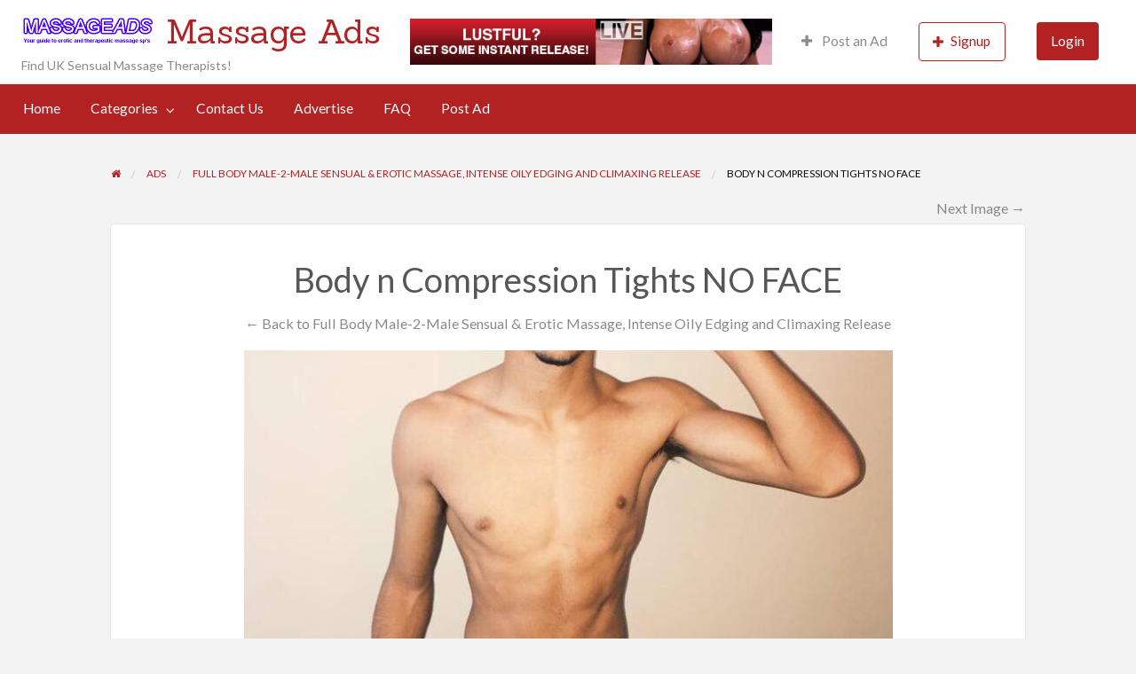

--- FILE ---
content_type: text/html; charset=UTF-8
request_url: http://massageads.co.uk/massage-therapist/full-body-male-2-male-sensual-erotic-massage-intense-oily-edging-and-climaxing-release/body-n-compression-tights-no-face-22/
body_size: 13678
content:
<!DOCTYPE html>
<html dir="ltr" lang="en-US" prefix="og: https://ogp.me/ns#" class="no-js">
	<head>
		<meta charset="UTF-8">
		<meta name="viewport" content="width=device-width, initial-scale=1">

		<link rel="profile" href="http://gmpg.org/xfn/11">
		<title>Body n Compression Tights NO FACE | Massage Ads</title>

		
		<!-- All in One SEO 4.9.1.1 - aioseo.com -->
	<meta name="robots" content="max-image-preview:large" />
	<meta name="author" content="HotMixedRaceMasseur"/>
	<link rel="canonical" href="http://massageads.co.uk/massage-therapist/full-body-male-2-male-sensual-erotic-massage-intense-oily-edging-and-climaxing-release/body-n-compression-tights-no-face-22/" />
	<meta name="generator" content="All in One SEO (AIOSEO) 4.9.1.1" />
		<meta property="og:locale" content="en_US" />
		<meta property="og:site_name" content="Massage Ads | Find UK Sensual Massage Therapists!" />
		<meta property="og:type" content="article" />
		<meta property="og:title" content="Body n Compression Tights NO FACE | Massage Ads" />
		<meta property="og:url" content="http://massageads.co.uk/massage-therapist/full-body-male-2-male-sensual-erotic-massage-intense-oily-edging-and-climaxing-release/body-n-compression-tights-no-face-22/" />
		<meta property="og:image" content="http://massageads.co.uk/wp-content/uploads/massage-ads-header-flat-2.png" />
		<meta property="article:published_time" content="2023-07-23T11:59:35+00:00" />
		<meta property="article:modified_time" content="2025-02-04T12:54:31+00:00" />
		<meta name="twitter:card" content="summary" />
		<meta name="twitter:title" content="Body n Compression Tights NO FACE | Massage Ads" />
		<meta name="twitter:image" content="http://massageads.co.uk/wp-content/uploads/massage-ads-header-flat-2.png" />
		<script type="application/ld+json" class="aioseo-schema">
			{"@context":"https:\/\/schema.org","@graph":[{"@type":"BreadcrumbList","@id":"http:\/\/massageads.co.uk\/massage-therapist\/full-body-male-2-male-sensual-erotic-massage-intense-oily-edging-and-climaxing-release\/body-n-compression-tights-no-face-22\/#breadcrumblist","itemListElement":[{"@type":"ListItem","@id":"http:\/\/massageads.co.uk#listItem","position":1,"name":"Home","item":"http:\/\/massageads.co.uk","nextItem":{"@type":"ListItem","@id":"http:\/\/massageads.co.uk\/massage-therapist\/full-body-male-2-male-sensual-erotic-massage-intense-oily-edging-and-climaxing-release\/body-n-compression-tights-no-face-22\/#listItem","name":"Body n Compression Tights NO FACE"}},{"@type":"ListItem","@id":"http:\/\/massageads.co.uk\/massage-therapist\/full-body-male-2-male-sensual-erotic-massage-intense-oily-edging-and-climaxing-release\/body-n-compression-tights-no-face-22\/#listItem","position":2,"name":"Body n Compression Tights NO FACE","previousItem":{"@type":"ListItem","@id":"http:\/\/massageads.co.uk#listItem","name":"Home"}}]},{"@type":"ItemPage","@id":"http:\/\/massageads.co.uk\/massage-therapist\/full-body-male-2-male-sensual-erotic-massage-intense-oily-edging-and-climaxing-release\/body-n-compression-tights-no-face-22\/#itempage","url":"http:\/\/massageads.co.uk\/massage-therapist\/full-body-male-2-male-sensual-erotic-massage-intense-oily-edging-and-climaxing-release\/body-n-compression-tights-no-face-22\/","name":"Body n Compression Tights NO FACE | Massage Ads","inLanguage":"en-US","isPartOf":{"@id":"http:\/\/massageads.co.uk\/#website"},"breadcrumb":{"@id":"http:\/\/massageads.co.uk\/massage-therapist\/full-body-male-2-male-sensual-erotic-massage-intense-oily-edging-and-climaxing-release\/body-n-compression-tights-no-face-22\/#breadcrumblist"},"author":{"@id":"http:\/\/massageads.co.uk\/author\/hotmixedracemasseur\/#author"},"creator":{"@id":"http:\/\/massageads.co.uk\/author\/hotmixedracemasseur\/#author"},"datePublished":"2023-07-23T11:59:35+00:00","dateModified":"2025-02-04T12:54:31+00:00"},{"@type":"Organization","@id":"http:\/\/massageads.co.uk\/#organization","name":"Massage Ads","description":"Find UK Sensual Massage Therapists!","url":"http:\/\/massageads.co.uk\/","logo":{"@type":"ImageObject","url":"http:\/\/massageads.co.uk\/wp-content\/uploads\/massage-ads-header-flat-2.png","@id":"http:\/\/massageads.co.uk\/massage-therapist\/full-body-male-2-male-sensual-erotic-massage-intense-oily-edging-and-climaxing-release\/body-n-compression-tights-no-face-22\/#organizationLogo","width":300,"height":100},"image":{"@id":"http:\/\/massageads.co.uk\/massage-therapist\/full-body-male-2-male-sensual-erotic-massage-intense-oily-edging-and-climaxing-release\/body-n-compression-tights-no-face-22\/#organizationLogo"}},{"@type":"Person","@id":"http:\/\/massageads.co.uk\/author\/hotmixedracemasseur\/#author","url":"http:\/\/massageads.co.uk\/author\/hotmixedracemasseur\/","name":"HotMixedRaceMasseur","image":{"@type":"ImageObject","@id":"http:\/\/massageads.co.uk\/massage-therapist\/full-body-male-2-male-sensual-erotic-massage-intense-oily-edging-and-climaxing-release\/body-n-compression-tights-no-face-22\/#authorImage","url":"https:\/\/secure.gravatar.com\/avatar\/7a23f39eb40c0d71d22f1555f8b089280ce3685f4f4e0e4e904c0dd67ca5f22e?s=96&d=mm&r=g","width":96,"height":96,"caption":"HotMixedRaceMasseur"}},{"@type":"WebSite","@id":"http:\/\/massageads.co.uk\/#website","url":"http:\/\/massageads.co.uk\/","name":"Massage Ads","description":"Find UK Sensual Massage Therapists!","inLanguage":"en-US","publisher":{"@id":"http:\/\/massageads.co.uk\/#organization"}}]}
		</script>
		<!-- All in One SEO -->

<link rel='dns-prefetch' href='//maps.googleapis.com' />
<link rel='dns-prefetch' href='//fonts.googleapis.com' />
<link rel="alternate" type="application/rss+xml" title="Massage Ads &raquo; Feed" href="http://massageads.co.uk/feed/" />
<link rel="alternate" type="application/rss+xml" title="Massage Ads &raquo; Comments Feed" href="http://massageads.co.uk/comments/feed/" />
<link rel="alternate" title="oEmbed (JSON)" type="application/json+oembed" href="http://massageads.co.uk/wp-json/oembed/1.0/embed?url=http%3A%2F%2Fmassageads.co.uk%2Fmassage-therapist%2Ffull-body-male-2-male-sensual-erotic-massage-intense-oily-edging-and-climaxing-release%2Fbody-n-compression-tights-no-face-22%2F" />
<link rel="alternate" title="oEmbed (XML)" type="text/xml+oembed" href="http://massageads.co.uk/wp-json/oembed/1.0/embed?url=http%3A%2F%2Fmassageads.co.uk%2Fmassage-therapist%2Ffull-body-male-2-male-sensual-erotic-massage-intense-oily-edging-and-climaxing-release%2Fbody-n-compression-tights-no-face-22%2F&#038;format=xml" />
		<link rel="preload" href="http://massageads.co.uk/wp-content/themes/classipress/theme-framework/lib/font-awesome/fonts/fontawesome-webfont.woff2?v=4.7.0" as="font" type="font/woff2" crossorigin="anonymous">
		<style id='wp-img-auto-sizes-contain-inline-css' type='text/css'>
img:is([sizes=auto i],[sizes^="auto," i]){contain-intrinsic-size:3000px 1500px}
/*# sourceURL=wp-img-auto-sizes-contain-inline-css */
</style>
<style id='wp-emoji-styles-inline-css' type='text/css'>

	img.wp-smiley, img.emoji {
		display: inline !important;
		border: none !important;
		box-shadow: none !important;
		height: 1em !important;
		width: 1em !important;
		margin: 0 0.07em !important;
		vertical-align: -0.1em !important;
		background: none !important;
		padding: 0 !important;
	}
/*# sourceURL=wp-emoji-styles-inline-css */
</style>
<style id='wp-block-library-inline-css' type='text/css'>
:root{--wp-block-synced-color:#7a00df;--wp-block-synced-color--rgb:122,0,223;--wp-bound-block-color:var(--wp-block-synced-color);--wp-editor-canvas-background:#ddd;--wp-admin-theme-color:#007cba;--wp-admin-theme-color--rgb:0,124,186;--wp-admin-theme-color-darker-10:#006ba1;--wp-admin-theme-color-darker-10--rgb:0,107,160.5;--wp-admin-theme-color-darker-20:#005a87;--wp-admin-theme-color-darker-20--rgb:0,90,135;--wp-admin-border-width-focus:2px}@media (min-resolution:192dpi){:root{--wp-admin-border-width-focus:1.5px}}.wp-element-button{cursor:pointer}:root .has-very-light-gray-background-color{background-color:#eee}:root .has-very-dark-gray-background-color{background-color:#313131}:root .has-very-light-gray-color{color:#eee}:root .has-very-dark-gray-color{color:#313131}:root .has-vivid-green-cyan-to-vivid-cyan-blue-gradient-background{background:linear-gradient(135deg,#00d084,#0693e3)}:root .has-purple-crush-gradient-background{background:linear-gradient(135deg,#34e2e4,#4721fb 50%,#ab1dfe)}:root .has-hazy-dawn-gradient-background{background:linear-gradient(135deg,#faaca8,#dad0ec)}:root .has-subdued-olive-gradient-background{background:linear-gradient(135deg,#fafae1,#67a671)}:root .has-atomic-cream-gradient-background{background:linear-gradient(135deg,#fdd79a,#004a59)}:root .has-nightshade-gradient-background{background:linear-gradient(135deg,#330968,#31cdcf)}:root .has-midnight-gradient-background{background:linear-gradient(135deg,#020381,#2874fc)}:root{--wp--preset--font-size--normal:16px;--wp--preset--font-size--huge:42px}.has-regular-font-size{font-size:1em}.has-larger-font-size{font-size:2.625em}.has-normal-font-size{font-size:var(--wp--preset--font-size--normal)}.has-huge-font-size{font-size:var(--wp--preset--font-size--huge)}.has-text-align-center{text-align:center}.has-text-align-left{text-align:left}.has-text-align-right{text-align:right}.has-fit-text{white-space:nowrap!important}#end-resizable-editor-section{display:none}.aligncenter{clear:both}.items-justified-left{justify-content:flex-start}.items-justified-center{justify-content:center}.items-justified-right{justify-content:flex-end}.items-justified-space-between{justify-content:space-between}.screen-reader-text{border:0;clip-path:inset(50%);height:1px;margin:-1px;overflow:hidden;padding:0;position:absolute;width:1px;word-wrap:normal!important}.screen-reader-text:focus{background-color:#ddd;clip-path:none;color:#444;display:block;font-size:1em;height:auto;left:5px;line-height:normal;padding:15px 23px 14px;text-decoration:none;top:5px;width:auto;z-index:100000}html :where(.has-border-color){border-style:solid}html :where([style*=border-top-color]){border-top-style:solid}html :where([style*=border-right-color]){border-right-style:solid}html :where([style*=border-bottom-color]){border-bottom-style:solid}html :where([style*=border-left-color]){border-left-style:solid}html :where([style*=border-width]){border-style:solid}html :where([style*=border-top-width]){border-top-style:solid}html :where([style*=border-right-width]){border-right-style:solid}html :where([style*=border-bottom-width]){border-bottom-style:solid}html :where([style*=border-left-width]){border-left-style:solid}html :where(img[class*=wp-image-]){height:auto;max-width:100%}:where(figure){margin:0 0 1em}html :where(.is-position-sticky){--wp-admin--admin-bar--position-offset:var(--wp-admin--admin-bar--height,0px)}@media screen and (max-width:600px){html :where(.is-position-sticky){--wp-admin--admin-bar--position-offset:0px}}

/*# sourceURL=wp-block-library-inline-css */
</style><style id='global-styles-inline-css' type='text/css'>
:root{--wp--preset--aspect-ratio--square: 1;--wp--preset--aspect-ratio--4-3: 4/3;--wp--preset--aspect-ratio--3-4: 3/4;--wp--preset--aspect-ratio--3-2: 3/2;--wp--preset--aspect-ratio--2-3: 2/3;--wp--preset--aspect-ratio--16-9: 16/9;--wp--preset--aspect-ratio--9-16: 9/16;--wp--preset--color--black: #000000;--wp--preset--color--cyan-bluish-gray: #abb8c3;--wp--preset--color--white: #ffffff;--wp--preset--color--pale-pink: #f78da7;--wp--preset--color--vivid-red: #cf2e2e;--wp--preset--color--luminous-vivid-orange: #ff6900;--wp--preset--color--luminous-vivid-amber: #fcb900;--wp--preset--color--light-green-cyan: #7bdcb5;--wp--preset--color--vivid-green-cyan: #00d084;--wp--preset--color--pale-cyan-blue: #8ed1fc;--wp--preset--color--vivid-cyan-blue: #0693e3;--wp--preset--color--vivid-purple: #9b51e0;--wp--preset--gradient--vivid-cyan-blue-to-vivid-purple: linear-gradient(135deg,rgb(6,147,227) 0%,rgb(155,81,224) 100%);--wp--preset--gradient--light-green-cyan-to-vivid-green-cyan: linear-gradient(135deg,rgb(122,220,180) 0%,rgb(0,208,130) 100%);--wp--preset--gradient--luminous-vivid-amber-to-luminous-vivid-orange: linear-gradient(135deg,rgb(252,185,0) 0%,rgb(255,105,0) 100%);--wp--preset--gradient--luminous-vivid-orange-to-vivid-red: linear-gradient(135deg,rgb(255,105,0) 0%,rgb(207,46,46) 100%);--wp--preset--gradient--very-light-gray-to-cyan-bluish-gray: linear-gradient(135deg,rgb(238,238,238) 0%,rgb(169,184,195) 100%);--wp--preset--gradient--cool-to-warm-spectrum: linear-gradient(135deg,rgb(74,234,220) 0%,rgb(151,120,209) 20%,rgb(207,42,186) 40%,rgb(238,44,130) 60%,rgb(251,105,98) 80%,rgb(254,248,76) 100%);--wp--preset--gradient--blush-light-purple: linear-gradient(135deg,rgb(255,206,236) 0%,rgb(152,150,240) 100%);--wp--preset--gradient--blush-bordeaux: linear-gradient(135deg,rgb(254,205,165) 0%,rgb(254,45,45) 50%,rgb(107,0,62) 100%);--wp--preset--gradient--luminous-dusk: linear-gradient(135deg,rgb(255,203,112) 0%,rgb(199,81,192) 50%,rgb(65,88,208) 100%);--wp--preset--gradient--pale-ocean: linear-gradient(135deg,rgb(255,245,203) 0%,rgb(182,227,212) 50%,rgb(51,167,181) 100%);--wp--preset--gradient--electric-grass: linear-gradient(135deg,rgb(202,248,128) 0%,rgb(113,206,126) 100%);--wp--preset--gradient--midnight: linear-gradient(135deg,rgb(2,3,129) 0%,rgb(40,116,252) 100%);--wp--preset--font-size--small: 13px;--wp--preset--font-size--medium: 20px;--wp--preset--font-size--large: 36px;--wp--preset--font-size--x-large: 42px;--wp--preset--spacing--20: 0.44rem;--wp--preset--spacing--30: 0.67rem;--wp--preset--spacing--40: 1rem;--wp--preset--spacing--50: 1.5rem;--wp--preset--spacing--60: 2.25rem;--wp--preset--spacing--70: 3.38rem;--wp--preset--spacing--80: 5.06rem;--wp--preset--shadow--natural: 6px 6px 9px rgba(0, 0, 0, 0.2);--wp--preset--shadow--deep: 12px 12px 50px rgba(0, 0, 0, 0.4);--wp--preset--shadow--sharp: 6px 6px 0px rgba(0, 0, 0, 0.2);--wp--preset--shadow--outlined: 6px 6px 0px -3px rgb(255, 255, 255), 6px 6px rgb(0, 0, 0);--wp--preset--shadow--crisp: 6px 6px 0px rgb(0, 0, 0);}:where(.is-layout-flex){gap: 0.5em;}:where(.is-layout-grid){gap: 0.5em;}body .is-layout-flex{display: flex;}.is-layout-flex{flex-wrap: wrap;align-items: center;}.is-layout-flex > :is(*, div){margin: 0;}body .is-layout-grid{display: grid;}.is-layout-grid > :is(*, div){margin: 0;}:where(.wp-block-columns.is-layout-flex){gap: 2em;}:where(.wp-block-columns.is-layout-grid){gap: 2em;}:where(.wp-block-post-template.is-layout-flex){gap: 1.25em;}:where(.wp-block-post-template.is-layout-grid){gap: 1.25em;}.has-black-color{color: var(--wp--preset--color--black) !important;}.has-cyan-bluish-gray-color{color: var(--wp--preset--color--cyan-bluish-gray) !important;}.has-white-color{color: var(--wp--preset--color--white) !important;}.has-pale-pink-color{color: var(--wp--preset--color--pale-pink) !important;}.has-vivid-red-color{color: var(--wp--preset--color--vivid-red) !important;}.has-luminous-vivid-orange-color{color: var(--wp--preset--color--luminous-vivid-orange) !important;}.has-luminous-vivid-amber-color{color: var(--wp--preset--color--luminous-vivid-amber) !important;}.has-light-green-cyan-color{color: var(--wp--preset--color--light-green-cyan) !important;}.has-vivid-green-cyan-color{color: var(--wp--preset--color--vivid-green-cyan) !important;}.has-pale-cyan-blue-color{color: var(--wp--preset--color--pale-cyan-blue) !important;}.has-vivid-cyan-blue-color{color: var(--wp--preset--color--vivid-cyan-blue) !important;}.has-vivid-purple-color{color: var(--wp--preset--color--vivid-purple) !important;}.has-black-background-color{background-color: var(--wp--preset--color--black) !important;}.has-cyan-bluish-gray-background-color{background-color: var(--wp--preset--color--cyan-bluish-gray) !important;}.has-white-background-color{background-color: var(--wp--preset--color--white) !important;}.has-pale-pink-background-color{background-color: var(--wp--preset--color--pale-pink) !important;}.has-vivid-red-background-color{background-color: var(--wp--preset--color--vivid-red) !important;}.has-luminous-vivid-orange-background-color{background-color: var(--wp--preset--color--luminous-vivid-orange) !important;}.has-luminous-vivid-amber-background-color{background-color: var(--wp--preset--color--luminous-vivid-amber) !important;}.has-light-green-cyan-background-color{background-color: var(--wp--preset--color--light-green-cyan) !important;}.has-vivid-green-cyan-background-color{background-color: var(--wp--preset--color--vivid-green-cyan) !important;}.has-pale-cyan-blue-background-color{background-color: var(--wp--preset--color--pale-cyan-blue) !important;}.has-vivid-cyan-blue-background-color{background-color: var(--wp--preset--color--vivid-cyan-blue) !important;}.has-vivid-purple-background-color{background-color: var(--wp--preset--color--vivid-purple) !important;}.has-black-border-color{border-color: var(--wp--preset--color--black) !important;}.has-cyan-bluish-gray-border-color{border-color: var(--wp--preset--color--cyan-bluish-gray) !important;}.has-white-border-color{border-color: var(--wp--preset--color--white) !important;}.has-pale-pink-border-color{border-color: var(--wp--preset--color--pale-pink) !important;}.has-vivid-red-border-color{border-color: var(--wp--preset--color--vivid-red) !important;}.has-luminous-vivid-orange-border-color{border-color: var(--wp--preset--color--luminous-vivid-orange) !important;}.has-luminous-vivid-amber-border-color{border-color: var(--wp--preset--color--luminous-vivid-amber) !important;}.has-light-green-cyan-border-color{border-color: var(--wp--preset--color--light-green-cyan) !important;}.has-vivid-green-cyan-border-color{border-color: var(--wp--preset--color--vivid-green-cyan) !important;}.has-pale-cyan-blue-border-color{border-color: var(--wp--preset--color--pale-cyan-blue) !important;}.has-vivid-cyan-blue-border-color{border-color: var(--wp--preset--color--vivid-cyan-blue) !important;}.has-vivid-purple-border-color{border-color: var(--wp--preset--color--vivid-purple) !important;}.has-vivid-cyan-blue-to-vivid-purple-gradient-background{background: var(--wp--preset--gradient--vivid-cyan-blue-to-vivid-purple) !important;}.has-light-green-cyan-to-vivid-green-cyan-gradient-background{background: var(--wp--preset--gradient--light-green-cyan-to-vivid-green-cyan) !important;}.has-luminous-vivid-amber-to-luminous-vivid-orange-gradient-background{background: var(--wp--preset--gradient--luminous-vivid-amber-to-luminous-vivid-orange) !important;}.has-luminous-vivid-orange-to-vivid-red-gradient-background{background: var(--wp--preset--gradient--luminous-vivid-orange-to-vivid-red) !important;}.has-very-light-gray-to-cyan-bluish-gray-gradient-background{background: var(--wp--preset--gradient--very-light-gray-to-cyan-bluish-gray) !important;}.has-cool-to-warm-spectrum-gradient-background{background: var(--wp--preset--gradient--cool-to-warm-spectrum) !important;}.has-blush-light-purple-gradient-background{background: var(--wp--preset--gradient--blush-light-purple) !important;}.has-blush-bordeaux-gradient-background{background: var(--wp--preset--gradient--blush-bordeaux) !important;}.has-luminous-dusk-gradient-background{background: var(--wp--preset--gradient--luminous-dusk) !important;}.has-pale-ocean-gradient-background{background: var(--wp--preset--gradient--pale-ocean) !important;}.has-electric-grass-gradient-background{background: var(--wp--preset--gradient--electric-grass) !important;}.has-midnight-gradient-background{background: var(--wp--preset--gradient--midnight) !important;}.has-small-font-size{font-size: var(--wp--preset--font-size--small) !important;}.has-medium-font-size{font-size: var(--wp--preset--font-size--medium) !important;}.has-large-font-size{font-size: var(--wp--preset--font-size--large) !important;}.has-x-large-font-size{font-size: var(--wp--preset--font-size--x-large) !important;}
/*# sourceURL=global-styles-inline-css */
</style>

<style id='classic-theme-styles-inline-css' type='text/css'>
/*! This file is auto-generated */
.wp-block-button__link{color:#fff;background-color:#32373c;border-radius:9999px;box-shadow:none;text-decoration:none;padding:calc(.667em + 2px) calc(1.333em + 2px);font-size:1.125em}.wp-block-file__button{background:#32373c;color:#fff;text-decoration:none}
/*# sourceURL=/wp-includes/css/classic-themes.min.css */
</style>
<link rel='stylesheet' id='contact-form-7-css' href='http://massageads.co.uk/wp-content/plugins/contact-form-7/includes/css/styles.css?ver=6.1.4' type='text/css' media='all' />
<link rel='stylesheet' id='wp-polls-css' href='http://massageads.co.uk/wp-content/plugins/wp-polls/polls-css.css?ver=2.77.3' type='text/css' media='all' />
<style id='wp-polls-inline-css' type='text/css'>
.wp-polls .pollbar {
	margin: 1px;
	font-size: 6px;
	line-height: 8px;
	height: 8px;
	background-image: url('http://massageads.co.uk/wp-content/plugins/wp-polls/images/default/pollbg.gif');
	border: 1px solid #c8c8c8;
}

/*# sourceURL=wp-polls-inline-css */
</style>
<link rel='stylesheet' id='foundation-css' href='http://massageads.co.uk/wp-content/themes/classipress/assets/css/foundation.min.css?ver=6.2.4' type='text/css' media='all' />
<link rel='stylesheet' id='slick-css' href='http://massageads.co.uk/wp-content/themes/classipress/assets/js/lib/slick/slick.min.css?ver=1.6.0' type='text/css' media='all' />
<link rel='stylesheet' id='slick-theme-css' href='http://massageads.co.uk/wp-content/themes/classipress/assets/js/lib/slick/slick-theme.min.css?ver=1.6.0' type='text/css' media='all' />
<link rel='stylesheet' id='font-awesome-css' href='http://massageads.co.uk/wp-content/themes/classipress/theme-framework/lib/font-awesome/css/font-awesome.min.css?ver=4.7.0' type='text/css' media='all' />
<link rel='stylesheet' id='google-fonts-css' href='//fonts.googleapis.com/css?family=Roboto%3A400%2C500%7CSanchez%7CLato%3A400%2C900&#038;ver=6.9' type='text/css' media='all' />
<link rel='stylesheet' id='at-main-css' href='http://massageads.co.uk/wp-content/themes/classipress/assets/css/style.min.css?ver=4.2.6' type='text/css' media='all' />
<style id='at-main-inline-css' type='text/css'>

		/* ClassiPress Primary Header Text Color */
		#top-bar-primary {
			color: #8A8A8A;
		}
	

		/* ClassiPress Footer Background Color */
		#footer {
			background-color: #e5e5e5;
		}
	
/*# sourceURL=at-main-inline-css */
</style>
<script type="text/javascript" id="jquery-core-js-extra">
/* <![CDATA[ */
var AppThemes = {"ajaxurl":"/wp-admin/admin-ajax.php","current_url":"http://massageads.co.uk/massage-therapist/full-body-male-2-male-sensual-erotic-massage-intense-oily-edging-and-climaxing-release/body-n-compression-tights-no-face-22/"};
//# sourceURL=jquery-core-js-extra
/* ]]> */
</script>
<script type="text/javascript" src="http://massageads.co.uk/wp-includes/js/jquery/jquery.min.js?ver=3.7.1" id="jquery-core-js"></script>
<script type="text/javascript" src="http://massageads.co.uk/wp-includes/js/jquery/jquery-migrate.min.js?ver=3.4.1" id="jquery-migrate-js"></script>
<script type="text/javascript" id="jquery-js-after">
/* <![CDATA[ */
var AppThemes = {"ajaxurl":"\/wp-admin\/admin-ajax.php","current_url":"http:\/\/massageads.co.uk\/massage-therapist\/full-body-male-2-male-sensual-erotic-massage-intense-oily-edging-and-climaxing-release\/body-n-compression-tights-no-face-22\/"};
//# sourceURL=jquery-js-after
/* ]]> */
</script>
<script type="text/javascript" src="http://massageads.co.uk/wp-content/themes/classipress/framework/js/validate/jquery.validate.min.js?ver=1.15.0" id="validate-js"></script>
<script type="text/javascript" id="validate-lang-js-extra">
/* <![CDATA[ */
var validateL10n = {"required":"This field is required.","remote":"Please fix this field.","email":"Please enter a valid email address.","url":"Please enter a valid URL.","date":"Please enter a valid date.","dateISO":"Please enter a valid date (ISO).","number":"Please enter a valid number.","digits":"Please enter only digits.","creditcard":"Please enter a valid credit card number.","equalTo":"Please enter the same value again.","maxlength":"Please enter no more than {0} characters.","minlength":"Please enter at least {0} characters.","rangelength":"Please enter a value between {0} and {1} characters long.","range":"Please enter a value between {0} and {1}.","max":"Please enter a value less than or equal to {0}.","min":"Please enter a value greater than or equal to {0}."};
//# sourceURL=validate-lang-js-extra
/* ]]> */
</script>
<script type="text/javascript" src="http://massageads.co.uk/wp-content/themes/classipress/framework/js/validate/jquery.validate-lang.js?ver=6.9" id="validate-lang-js"></script>
<script type="text/javascript" src="//maps.googleapis.com/maps/api/js?libraries=geometry,places&amp;region=gb&amp;language=en&amp;unit=mi&amp;key" id="google-maps-api-js"></script>
<link rel="https://api.w.org/" href="http://massageads.co.uk/wp-json/" /><link rel="alternate" title="JSON" type="application/json" href="http://massageads.co.uk/wp-json/wp/v2/media/117817" /><link rel="EditURI" type="application/rsd+xml" title="RSD" href="http://massageads.co.uk/xmlrpc.php?rsd" />
<link rel='shortlink' href='http://massageads.co.uk/?p=117817' />

<!-- This site is using AdRotate v5.17 to display their advertisements - https://ajdg.solutions/ -->
<!-- AdRotate CSS -->
<style type="text/css" media="screen">
	.g { margin:0px; padding:0px; overflow:hidden; line-height:1; zoom:1; }
	.g img { height:auto; }
	.g-col { position:relative; float:left; }
	.g-col:first-child { margin-left: 0; }
	.g-col:last-child { margin-right: 0; }
	@media only screen and (max-width: 480px) {
		.g-col, .g-dyn, .g-single { width:100%; margin-left:0; margin-right:0; }
	}
</style>
<!-- /AdRotate CSS -->


	<meta name="generator" content="ClassiPress 4.2.6" />
<link rel="alternate" type="application/rss+xml" title="RSS 2.0" href="http://massageads.co.uk/feed/?post_type=ad_listing">
<meta property="og:type" content="article" />
<meta property="og:locale" content="en_US" />
<meta property="og:site_name" content="Massage Ads" />
<meta property="og:image" content="http://massageads.co.uk/wp-content/uploads/massage-ads-header-6.jpg" />
<meta property="og:url" content="http://massageads.co.uk/massage-therapist/full-body-male-2-male-sensual-erotic-massage-intense-oily-edging-and-climaxing-release/body-n-compression-tights-no-face-22/" />
<meta property="og:title" content="Body n Compression Tights NO FACE" />
<meta property="article:published_time" content="2023-07-23T11:59:35+00:00" />
<meta property="article:modified_time" content="2025-02-04T12:54:31+00:00" />
<meta property="article:author" content="http://massageads.co.uk/author/hotmixedracemasseur/" />
<style type="text/css">.recentcomments a{display:inline !important;padding:0 !important;margin:0 !important;}</style><link rel="icon" href="http://massageads.co.uk/wp-content/uploads/massage-ads-header-flat-50x50.png" sizes="32x32" />
<link rel="icon" href="http://massageads.co.uk/wp-content/uploads/massage-ads-header-flat.png" sizes="192x192" />
<link rel="apple-touch-icon" href="http://massageads.co.uk/wp-content/uploads/massage-ads-header-flat.png" />
<meta name="msapplication-TileImage" content="http://massageads.co.uk/wp-content/uploads/massage-ads-header-flat.png" />
	</head>

	<body class="attachment wp-singular attachment-template-default single single-attachment postid-117817 attachmentid-117817 attachment-png wp-custom-logo wp-theme-classipress has-header-image theme-red">

		
		<div class="off-canvas-wrapper">

			<div class="off-canvas-wrapper-inner" data-off-canvas-wrapper>

				<!-- off-canvas left menu -->
<div class="off-canvas dark position-left" id="offCanvasLeft" data-off-canvas data-position="left">

	<!-- Close button -->
	<button class="close-button" aria-label="Close menu" type="button" data-close>
		<span aria-hidden="true">&times;</span>
	</button>

	<ul class="mobile-ofc vertical menu">
		<li class="title">Massage Ads</li>
	</ul>

	<!-- Menu -->
		
	<!-- Menu -->
		<div class="mobile-hr"></div><ul id="menu-header" class="menu medium-horizontal vertical" data-responsive-menu="accordion medium-dropdown" data-close-on-click-inside="false"><li id="menu-item-18" class="menu-item menu-item-type-custom menu-item-object-custom menu-item-home menu-item-18"><a href="http://massageads.co.uk/">Home</a></li>
<li id="menu-item-19" class="menu-item menu-item-type-post_type menu-item-object-page menu-item-19"><a href="http://massageads.co.uk/categories/">Categories</a><ul class="menu listing-cats listing-cats-dropdown"><div class="cat-column row collapse small-up-1 medium-up-2 large-up-3"><div class="parent-cat-wrap column column-block"><div class="parent-cat cat-item-8"><a class="cat-item-link" href="http://massageads.co.uk/massage-adverts/individual/"><span class="cat-item-name">Individual</span> <span class="cat-item-count label">47</span></a></div><!-- .parent-cat -->
</div><!-- .parent-cat-wrap -->
<div class="parent-cat-wrap column column-block"><div class="parent-cat cat-item-9"><a class="cat-item-link" href="http://massageads.co.uk/massage-adverts/professional/"><span class="cat-item-name">Professional</span> <span class="cat-item-count label">23</span></a></div><!-- .parent-cat -->
</div><!-- .parent-cat-wrap -->
<div class="parent-cat-wrap column column-block"><div class="parent-cat cat-item-1575"><a class="cat-item-link" href="http://massageads.co.uk/massage-adverts/m4m-massage-only/"><span class="cat-item-name">M2M Only Massage</span> <span class="cat-item-count label">11</span></a></div><!-- .parent-cat -->
</div><!-- .parent-cat-wrap -->
<div class="parent-cat-wrap column column-block"><div class="parent-cat cat-item-3284"><a class="cat-item-link" href="http://massageads.co.uk/massage-adverts/escorts-massage/"><span class="cat-item-name">Escorts</span> <span class="cat-item-count label">147</span></a></div><!-- .parent-cat -->
</div><!-- .parent-cat-wrap -->
<div class="parent-cat-wrap column column-block"><div class="parent-cat cat-item-1576"><a class="cat-item-link" href="http://massageads.co.uk/massage-adverts/w4w-only-massage/"><span class="cat-item-name">W2W Only Massage</span> <span class="cat-item-count label">3</span></a></div><!-- .parent-cat -->
</div><!-- .parent-cat-wrap -->
<div class="parent-cat-wrap column column-block"><div class="parent-cat cat-item-1649"><a class="cat-item-link" href="http://massageads.co.uk/massage-adverts/ts-tv-shemale-massage/"><span class="cat-item-name">TS / TV Therapists</span> <span class="cat-item-count label">5</span></a></div><!-- .parent-cat -->
</div><!-- .parent-cat-wrap -->
<div class="parent-cat-wrap column column-block"><div class="parent-cat cat-item-93"><a class="cat-item-link" href="http://massageads.co.uk/massage-adverts/jobs/"><span class="cat-item-name">Jobs</span> <span class="cat-item-count label">11</span></a></div><!-- .parent-cat -->
</div><!-- .parent-cat-wrap -->
<div class="parent-cat-wrap column column-block"><div class="parent-cat cat-item-97"><a class="cat-item-link" href="http://massageads.co.uk/massage-adverts/rental-property-rooms-for-therapists/"><span class="cat-item-name">Rental Property</span> <span class="cat-item-count label">0</span></a></div><!-- .parent-cat -->
</div><!-- .parent-cat-wrap -->
</div></ul></li>
<li id="menu-item-45" class="menu-item menu-item-type-post_type menu-item-object-page menu-item-45"><a href="http://massageads.co.uk/contact-us/">Contact Us</a></li>
<li id="menu-item-44" class="menu-item menu-item-type-post_type menu-item-object-page menu-item-44"><a href="http://massageads.co.uk/advertise/">Advertise</a></li>
<li id="menu-item-43" class="menu-item menu-item-type-post_type menu-item-object-page menu-item-43"><a href="http://massageads.co.uk/faq/">FAQ</a></li>
<li id="menu-item-15408" class="menu-item menu-item-type-custom menu-item-object-custom menu-item-15408"><a href="http://massageads.co.uk/add-new/">Post Ad</a></li>
</ul>
</div>

<!-- off-canvas right menu -->
<div class="off-canvas dark position-right" id="offCanvasRight" data-off-canvas data-position="right">

	<!-- Close button -->
	<button class="close-button" aria-label="Close menu" type="button" data-close>
		<span aria-hidden="true">&times;</span>
	</button>

	<ul class="mobile-ofc vertical menu">
		<li class="title">Massage Ads</li>
	</ul>

	<!-- Menu -->
		
	<!-- Menu -->
		<div class="mobile-hr"></div><div class="top-bar-right"><ul id="menu-top-bar" class="menu medium-horizontal vertical" data-responsive-menu="accordion medium-dropdown" data-close-on-click-inside="false"><li id="menu-item-43713" class="menu-item menu-item-type-post_type menu-item-object-page menu-item-43713"><a href="http://massageads.co.uk/create-listing/"><i class="fa fa-plus"></i> Post an Ad</a></li>
<li id="menu-item-48001" class="menu-item menu-item-type-custom menu-item-object-custom menu-item-has-children menu-item-48001">
<ul class="vertical menu">
	<li id="menu-item-48002" class="menu-item menu-item-type-post_type menu-item-object-page menu-item-48002"><a href="http://massageads.co.uk/dashboard/"><i class="fa fa-list" aria-hidden="true"></i> Listings</a></li>
	<li id="menu-item-48003" class="menu-item menu-item-type-post_type menu-item-object-page menu-item-48003"><a href="http://massageads.co.uk/profile/"><i class="fa fa-user" aria-hidden="true"></i> Edit Profile</a></li>
	<li id="menu-item-48004" class="menu-item menu-item-type-custom menu-item-object-custom menu-item-48004"></li>
	<li id="menu-item-48005" class="menu-item menu-item-type-custom menu-item-object-custom menu-item-48005"></li>
</ul>
</li>
<li id="menu-item-48006" class="menu-item menu-item-type-custom menu-item-object-custom menu-item-48006"><a href="http://massageads.co.uk/register/"><button class="button hollow"><i class="fa fa-plus"></i>Signup</button></a></li>
<li id="menu-item-48007" class="menu-item menu-item-type-custom menu-item-object-custom menu-item-48007"><a href="http://massageads.co.uk/login/?redirect_to=http%3A%2F%2Fmassageads.co.uk%2Fmassage-therapist%2Ffull-body-male-2-male-sensual-erotic-massage-intense-oily-edging-and-climaxing-release%2Fbody-n-compression-tights-no-face-22%2F"><button class="button">Login</button></a></li>
</ul></div>
</div>

				<div id="content" class="off-canvas-content" data-off-canvas-content>

					
										
<header class="header" role="banner">

	
<div class="custom-header">

		<div class="custom-header-media">

			<div id="wp-custom-header" class="wp-custom-header"><img src="http://massageads.co.uk/wp-content/uploads/massage-ads-header-6.jpg" width="2000" height="1200" alt="massage ads" srcset="http://massageads.co.uk/wp-content/uploads/massage-ads-header-6.jpg 2000w, http://massageads.co.uk/wp-content/uploads/massage-ads-header-6-200x120.jpg 200w, http://massageads.co.uk/wp-content/uploads/massage-ads-header-6-1200x720.jpg 1200w, http://massageads.co.uk/wp-content/uploads/massage-ads-header-6-50x30.jpg 50w, http://massageads.co.uk/wp-content/uploads/massage-ads-header-6-768x461.jpg 768w, http://massageads.co.uk/wp-content/uploads/massage-ads-header-6-1536x922.jpg 1536w" sizes="(max-width: 2000px) 100vw, 2000px" decoding="async" fetchpriority="high" /></div>
		</div>

</div><!-- .custom-header -->

	<div id="first-top-bar" class="top-bar" role="navigation">

	<div class="row column expanded">

		
		
	</div><!-- .row -->

</div><!-- .top-bar -->

	<div id="top-bar-primary" class="top-bar" role="navigation">

	<div class="row column expanded">

		<div class="primary-header-wrap">

			<div class="site-branding">

				<a href="http://massageads.co.uk/" class="custom-logo-link" rel="home"><img width="300" height="100" src="http://massageads.co.uk/wp-content/uploads/massage-ads-header-flat-2.png" class="custom-logo" alt="Massage Ads" decoding="async" srcset="http://massageads.co.uk/wp-content/uploads/massage-ads-header-flat-2.png 300w, http://massageads.co.uk/wp-content/uploads/massage-ads-header-flat-2-200x67.png 200w, http://massageads.co.uk/wp-content/uploads/massage-ads-header-flat-2-50x17.png 50w" sizes="(max-width: 300px) 100vw, 300px" /></a>
					<span class="h1 site-title">
						<a href="http://massageads.co.uk/" title="Massage Ads" rel="home">
							Massage Ads						</a>
					</span>

				
				<p class="site-description">Find UK Sensual Massage Therapists!</p>

			</div><!-- .site-branding -->

			<div class="top-bar-left">

				
				<aside id="cp_468_ads-3" class="widget-header widget_cp_468_ads">

	<div class="row adblock">

		<div class="columns text-center">

			<a title="Live webcam sex! More than 20000 Hot Girls are waiting for you!" href="//awecrptjmp.com/?siteId=wl3&cobrandId=222464&superCategoryName=girls&categoryName=&pageName=listpage&prm[psid]=parisio&prm[pstool]=201_26&prm[psprogram]=cbrnd&prm[campaign_id]=25278&subAffId={SUBAFFID}" align="center" target="_blank">
	<img class="img" alt="Live webcam sex! More than 20000 Hot Girls are waiting for you!" src="//pt-static1.awestat.com/npt/banner/s1_girl_4/468xx60.jpg?sid=16ad3a77&psid=parisio&pstool=201_26&psprogram=cbrnd&campaign_id=25278" border="0" />
</a>
		</div>

	</div><!-- /adblock -->

</aside>
			</div>

			<nav class="top-bar-right"><ul id="menu-top-bar" class="menu medium-horizontal vertical" data-responsive-menu="accordion medium-dropdown" data-close-on-click-inside="false"><li class="menu-item menu-item-type-post_type menu-item-object-page menu-item-43713"><a href="http://massageads.co.uk/create-listing/"><i class="fa fa-plus"></i> Post an Ad</a></li>
<li class="menu-item menu-item-type-custom menu-item-object-custom menu-item-has-children menu-item-48001">
<ul class="vertical menu">
	<li class="menu-item menu-item-type-post_type menu-item-object-page menu-item-48002"><a href="http://massageads.co.uk/dashboard/"><i class="fa fa-list" aria-hidden="true"></i> Listings</a></li>
	<li class="menu-item menu-item-type-post_type menu-item-object-page menu-item-48003"><a href="http://massageads.co.uk/profile/"><i class="fa fa-user" aria-hidden="true"></i> Edit Profile</a></li>
	<li class="menu-item menu-item-type-custom menu-item-object-custom menu-item-48004"></li>
	<li class="menu-item menu-item-type-custom menu-item-object-custom menu-item-48005"></li>
</ul>
</li>
<li class="menu-item menu-item-type-custom menu-item-object-custom menu-item-48006"><a href="http://massageads.co.uk/register/"><button class="button hollow"><i class="fa fa-plus"></i>Signup</button></a></li>
<li class="menu-item menu-item-type-custom menu-item-object-custom menu-item-48007"><a href="http://massageads.co.uk/login/?redirect_to=http%3A%2F%2Fmassageads.co.uk%2Fmassage-therapist%2Ffull-body-male-2-male-sensual-erotic-massage-intense-oily-edging-and-climaxing-release%2Fbody-n-compression-tights-no-face-22%2F"><button class="button">Login</button></a></li>
</ul></nav>
		</div><!-- .primary-header-wrap -->

	</div><!-- .row -->

</div><!-- .top-bar -->

	<nav id="top-bar-secondary" class="top-bar" role="navigation">

	<div class="row">

		<ul id="menu-header" class="menu medium-horizontal vertical" data-responsive-menu="accordion medium-dropdown" data-close-on-click-inside="false"><li class="menu-item menu-item-type-custom menu-item-object-custom menu-item-home menu-item-18"><a href="http://massageads.co.uk/">Home</a></li>
<li class="menu-item menu-item-type-post_type menu-item-object-page menu-item-19"><a href="http://massageads.co.uk/categories/">Categories</a><ul class="menu listing-cats listing-cats-dropdown"><div class="cat-column row collapse small-up-1 medium-up-2 large-up-3"><div class="parent-cat-wrap column column-block"><div class="parent-cat cat-item-8"><a class="cat-item-link" href="http://massageads.co.uk/massage-adverts/individual/"><span class="cat-item-name">Individual</span> <span class="cat-item-count label">47</span></a></div><!-- .parent-cat -->
</div><!-- .parent-cat-wrap -->
<div class="parent-cat-wrap column column-block"><div class="parent-cat cat-item-9"><a class="cat-item-link" href="http://massageads.co.uk/massage-adverts/professional/"><span class="cat-item-name">Professional</span> <span class="cat-item-count label">23</span></a></div><!-- .parent-cat -->
</div><!-- .parent-cat-wrap -->
<div class="parent-cat-wrap column column-block"><div class="parent-cat cat-item-1575"><a class="cat-item-link" href="http://massageads.co.uk/massage-adverts/m4m-massage-only/"><span class="cat-item-name">M2M Only Massage</span> <span class="cat-item-count label">11</span></a></div><!-- .parent-cat -->
</div><!-- .parent-cat-wrap -->
<div class="parent-cat-wrap column column-block"><div class="parent-cat cat-item-3284"><a class="cat-item-link" href="http://massageads.co.uk/massage-adverts/escorts-massage/"><span class="cat-item-name">Escorts</span> <span class="cat-item-count label">147</span></a></div><!-- .parent-cat -->
</div><!-- .parent-cat-wrap -->
<div class="parent-cat-wrap column column-block"><div class="parent-cat cat-item-1576"><a class="cat-item-link" href="http://massageads.co.uk/massage-adverts/w4w-only-massage/"><span class="cat-item-name">W2W Only Massage</span> <span class="cat-item-count label">3</span></a></div><!-- .parent-cat -->
</div><!-- .parent-cat-wrap -->
<div class="parent-cat-wrap column column-block"><div class="parent-cat cat-item-1649"><a class="cat-item-link" href="http://massageads.co.uk/massage-adverts/ts-tv-shemale-massage/"><span class="cat-item-name">TS / TV Therapists</span> <span class="cat-item-count label">5</span></a></div><!-- .parent-cat -->
</div><!-- .parent-cat-wrap -->
<div class="parent-cat-wrap column column-block"><div class="parent-cat cat-item-93"><a class="cat-item-link" href="http://massageads.co.uk/massage-adverts/jobs/"><span class="cat-item-name">Jobs</span> <span class="cat-item-count label">11</span></a></div><!-- .parent-cat -->
</div><!-- .parent-cat-wrap -->
<div class="parent-cat-wrap column column-block"><div class="parent-cat cat-item-97"><a class="cat-item-link" href="http://massageads.co.uk/massage-adverts/rental-property-rooms-for-therapists/"><span class="cat-item-name">Rental Property</span> <span class="cat-item-count label">0</span></a></div><!-- .parent-cat -->
</div><!-- .parent-cat-wrap -->
</div></ul></li>
<li class="menu-item menu-item-type-post_type menu-item-object-page menu-item-45"><a href="http://massageads.co.uk/contact-us/">Contact Us</a></li>
<li class="menu-item menu-item-type-post_type menu-item-object-page menu-item-44"><a href="http://massageads.co.uk/advertise/">Advertise</a></li>
<li class="menu-item menu-item-type-post_type menu-item-object-page menu-item-43"><a href="http://massageads.co.uk/faq/">FAQ</a></li>
<li class="menu-item menu-item-type-custom menu-item-object-custom menu-item-15408"><a href="http://massageads.co.uk/add-new/">Post Ad</a></li>
</ul>
	</div><!-- .row -->

</nav><!-- .top-bar -->

	<!-- off-canvas title bar -->
<div class="title-bar" data-responsive-toggle="wide-menu" data-hide-for="medium">

	<div class="title-bar-left">
		<button class="menu-icon" type="button" data-open="offCanvasLeft"></button>
		<span class="title-bar-title">
			<a href="http://massageads.co.uk/" title="Massage Ads" rel="home">
				Massage Ads			</a>
		</span>
	</div>

	<div class="title-bar-right">
		<button class="menu-icon" type="button" data-open="offCanvasRight"></button>
	</div>

</div>

</header> <!-- .header -->
					
					
<div class="row">

	<div id="primary" class="content-area medium-10 medium-centered columns">

		

<div id="breadcrumb" class="row columns">

	<nav role="navigation" aria-label="Breadcrumbs" class="breadcrumb-trail" itemprop="breadcrumb"><ul class="trail-items breadcrumbs" itemscope itemtype="https://schema.org/BreadcrumbList"><meta name="numberOfItems" content="4" /><meta name="itemListOrder" content="Ascending" /><li itemprop="itemListElement" itemscope itemtype="https://schema.org/ListItem" class="trail-item trail-begin"><a href="http://massageads.co.uk/" rel="home" itemprop="item"><span itemprop="name"><span aria-hidden="true" style="display: none;">Home</span><i class="fa fa-home"></i></span></a><meta itemprop="position" content="1" /></li>
  <li itemprop="itemListElement" itemscope itemtype="https://schema.org/ListItem" class="trail-item"><a href="http://massageads.co.uk/massage-therapist/" itemprop="item"><span itemprop="name">Ads</span></a><meta itemprop="position" content="2" /></li>
  <li itemprop="itemListElement" itemscope itemtype="https://schema.org/ListItem" class="trail-item"><a href="http://massageads.co.uk/massage-therapist/full-body-male-2-male-sensual-erotic-massage-intense-oily-edging-and-climaxing-release/" itemprop="item"><span itemprop="name">Full Body Male-2-Male Sensual &amp; Erotic Massage, Intense Oily Edging and Climaxing Release</span></a><meta itemprop="position" content="3" /></li>
  <li itemprop="itemListElement" itemscope itemtype="https://schema.org/ListItem" class="trail-item trail-end"><span itemprop="name">Body n Compression Tights NO FACE</span><meta itemprop="position" content="4" /></li></ul></nav>
</div>


		<main id="main" class="site-main" role="main">

			
<nav id="image-navigation" class="navigation image-navigation">

	<div class="nav-links">

		<div class="row">
			<div class="nav-previous small-6 columns"></div>
			<div class="nav-next small-6 columns text-right"><a href='http://massageads.co.uk/massage-therapist/full-body-male-2-male-sensual-erotic-massage-intense-oily-edging-and-climaxing-release/naturist-sensual-massage-1-7/'>Next Image &rarr;</a></div>
		</div> <!-- .row -->

	</div><!-- .nav-links -->

</nav><!-- .image-navigation -->

<article id="post-117817" class="post-117817 attachment type-attachment status-inherit hentry">

	<div class="content-wrap">

		<div class="content-inner">

			<header class="entry-header text-center">

				<h1 class="entry-title">Body n Compression Tights NO FACE</h1>
									<p><a href="http://massageads.co.uk/massage-therapist/full-body-male-2-male-sensual-erotic-massage-intense-oily-edging-and-climaxing-release/" class="back-to-post">&larr; Back to Full Body Male-2-Male Sensual &amp; Erotic Massage, Intense Oily Edging and Climaxing Release</a></p>
				
			</header><!-- .entry-header -->

			<div class="entry-content">

				<div class="entry-attachment">

										<img src="http://massageads.co.uk/wp-content/uploads/392299.png" class="attachment-large" alt="Body n Compression Tights NO FACE" />

					
				</div><!-- .entry-attachment -->

				<div class="entry-content">
									</div> <!-- .entry-content -->

							</div><!-- .entry-content -->

			<footer class="entry-footer">

				
			</footer><!-- .entry-footer -->

		</div> <!-- .content-inner -->

	</div> <!-- .content-wrap -->

</article>

		</main>

	</div> <!-- #primary -->

</div> <!-- .row -->

										
<footer id="footer" class="site-footer" role="contentinfo">

	<div class="row column">

		<div class="footer-top row">

					<div class="tiled-row row">
						<div class="column medium-3">
				<aside id="text-8" class="widget-footer column widget_text"><h3 class="widget-title">About Us</h3>			<div class="textwidget">We are a dedicated massage classifieds advertising site which lets individual therapist, spas and professional massage parlours to post their massage therapy services around the UK.
<?php if ( is_front_page() ) : ?> 
There are many various styles of massage techniques are highlighted in our blog, with a few to mention: Thai, Body, Pregnancy, Swedish, Foot, Back, Indian Head, Holistic, Lomi Lomi, Sports, Sensual, Erotic, Nuru, Tantric, Prostate, Lingam, Slippery, Naturist, Nude, Personal Services and many more.
<br><br>
As your massage marketing plan use our site to generate new leads to keep your business healthy.
<br><br>
Search our listings to find a suitable service provider for incall or outcall (home/hotel) massage. 
<br><br>
<?php endif; ?></div>
		</aside>			</div>
						<div class="column medium-3">
				<aside id="recent-posts-4" class="widget-footer column widget_recent_entries">
		<h3 class="widget-title">Blog Posts</h3>
		<ul>
											<li>
					<a href="http://massageads.co.uk/diy-cbd-oil-massage-for-stress-anxiety-and-pain-caused-by-covid19-lockdown-rules/">DIY CBD Oil Massage For Stress, Anxiety and Pain Caused By Covid19 Lockdown Rules</a>
									</li>
											<li>
					<a href="http://massageads.co.uk/how-to-stay-safe-during-the-covid-19-pandemic-when-having-a-massage/">How to Stay Safe During The Covid-19 Pandemic When Having a Massage?</a>
									</li>
											<li>
					<a href="http://massageads.co.uk/now-stay-up-to-date-with-the-latest-massage-ads-sent-direct-to-your-email-address/">Now stay up-to-date with the latest massage ads sent direct to your email address!</a>
									</li>
											<li>
					<a href="http://massageads.co.uk/are-you-combining-massage-with-other-treatments-for-a-beach-body-prep/">Are you combining massage with other treatments for a beach body prep?</a>
									</li>
											<li>
					<a href="http://massageads.co.uk/how-to-make-you-massage-ads-more-effective/">How to make you massage ads more effective?</a>
									</li>
					</ul>

		</aside>			</div>
						<div class="column medium-3">
				<aside id="text-9" class="widget-footer column widget_text"><h3 class="widget-title">Information</h3>			<div class="textwidget"><a href="http://massageads.co.uk/advertise/" target="_blank">Advertise</a></br></br>
<a href="http://www.facebook.com/pages/Massage-Ads/337770019677409" target="_blank">Facebook</a></br></br>
<a href="http://twitter.com/massageads" target="_blank">Twitter</a></br></br>
<a href="http://massageads.co.uk/contact-us/" target="_blank">Contact Us</a></br></br>
</div>
		</aside>			</div>
						<div class="column medium-3">
				<aside id="text-13" class="widget-footer column widget_text">			<div class="textwidget"><p><a title="Sexy, Hot Couples are waiting for You!" href="//awecrptjmp.com/?siteId=wl3&amp;cobrandId=222464&amp;superCategoryName=boys&amp;categoryName=couple&amp;pageName=listpage&amp;prm[psid]=parisio&amp;prm[pstool]=201_29&amp;prm[psprogram]=cbrnd&amp;prm[campaign_id]=25278&amp;subAffId={SUBAFFID}" target="_blank" rel="noopener"><br />
<img decoding="async" class="img" src="//pt-static1.awestat.com/npt/banner/s1_couple_2/250xx250.jpg?sid=16ad3a77?sid=16ad3a77&amp;psid=parisio&amp;pstool=201_29&amp;psprogram=cbrnd&amp;campaign_id=25278" alt="Sexy, Hot Couples are waiting for You!" border="0" /><br />
</a></p>
</div>
		</aside>			</div>
					</div>
			
		</div> <!-- .footer-top -->

		<div class="divider"></div>

		<div class="footer-bottom">

			<div class="row column">

				<ul id="footer-nav-menu" class="social-media list-inline"><li class="menu-item menu-item-type-custom menu-item-object-custom menu-item-home menu-item-18"><a href="http://massageads.co.uk/">Home</a></li>
<li class="menu-item menu-item-type-post_type menu-item-object-page menu-item-19"><a href="http://massageads.co.uk/categories/">Categories</a></li>
<li class="menu-item menu-item-type-post_type menu-item-object-page menu-item-45"><a href="http://massageads.co.uk/contact-us/">Contact Us</a></li>
<li class="menu-item menu-item-type-post_type menu-item-object-page menu-item-44"><a href="http://massageads.co.uk/advertise/">Advertise</a></li>
<li class="menu-item menu-item-type-post_type menu-item-object-page menu-item-43"><a href="http://massageads.co.uk/faq/">FAQ</a></li>
<li class="menu-item menu-item-type-custom menu-item-object-custom menu-item-15408"><a href="http://massageads.co.uk/add-new/">Post Ad</a></li>
</ul>
				<div class="copyright">
					&copy; <span class="copyright-year">2026</span> <span class="copyright-holder">Massage Ads</span> | All Rights Reserved									</div> <!-- .copyright -->

			</div> <!-- .row -->

		</div> <!-- .footer-bottom -->

	</div> <!-- .row -->

</footer><!-- .site-footer -->
					
				</div><!-- .off-canvas-content -->

			</div><!-- .off-canvas-wrapper-inner -->

		</div><!-- .off-canvas-wrapper -->

		<script type="speculationrules">
{"prefetch":[{"source":"document","where":{"and":[{"href_matches":"/*"},{"not":{"href_matches":["/wp-*.php","/wp-admin/*","/wp-content/uploads/*","/wp-content/*","/wp-content/plugins/*","/wp-content/themes/classipress/*","/*\\?(.+)"]}},{"not":{"selector_matches":"a[rel~=\"nofollow\"]"}},{"not":{"selector_matches":".no-prefetch, .no-prefetch a"}}]},"eagerness":"conservative"}]}
</script>
<a rel="nofollow" style="display:none" href="http://massageads.co.uk/?blackhole=754c1c70ec" title="Do NOT follow this link or you will be banned from the site!">Massage Ads</a>
<script>
  (function(i,s,o,g,r,a,m){i['GoogleAnalyticsObject']=r;i[r]=i[r]||function(){
  (i[r].q=i[r].q||[]).push(arguments)},i[r].l=1*new Date();a=s.createElement(o),
  m=s.getElementsByTagName(o)[0];a.async=1;a.src=g;m.parentNode.insertBefore(a,m)
  })(window,document,'script','//www.google-analytics.com/analytics.js','ga');

  ga('create', 'UA-1296990-79', 'massageads.co.uk');
  ga('send', 'pageview');

</script><script type="module"  src="http://massageads.co.uk/wp-content/plugins/all-in-one-seo-pack/dist/Lite/assets/table-of-contents.95d0dfce.js?ver=4.9.1.1" id="aioseo/js/src/vue/standalone/blocks/table-of-contents/frontend.js-js"></script>
<script type="text/javascript" id="adrotate-clicker-js-extra">
/* <![CDATA[ */
var click_object = {"ajax_url":"http://massageads.co.uk/wp-admin/admin-ajax.php"};
//# sourceURL=adrotate-clicker-js-extra
/* ]]> */
</script>
<script type="text/javascript" src="http://massageads.co.uk/wp-content/plugins/adrotate/library/jquery.clicker.js" id="adrotate-clicker-js"></script>
<script type="text/javascript" src="http://massageads.co.uk/wp-includes/js/dist/hooks.min.js?ver=dd5603f07f9220ed27f1" id="wp-hooks-js"></script>
<script type="text/javascript" src="http://massageads.co.uk/wp-includes/js/dist/i18n.min.js?ver=c26c3dc7bed366793375" id="wp-i18n-js"></script>
<script type="text/javascript" id="wp-i18n-js-after">
/* <![CDATA[ */
wp.i18n.setLocaleData( { 'text direction\u0004ltr': [ 'ltr' ] } );
//# sourceURL=wp-i18n-js-after
/* ]]> */
</script>
<script type="text/javascript" src="http://massageads.co.uk/wp-content/plugins/contact-form-7/includes/swv/js/index.js?ver=6.1.4" id="swv-js"></script>
<script type="text/javascript" id="contact-form-7-js-before">
/* <![CDATA[ */
var wpcf7 = {
    "api": {
        "root": "http:\/\/massageads.co.uk\/wp-json\/",
        "namespace": "contact-form-7\/v1"
    }
};
//# sourceURL=contact-form-7-js-before
/* ]]> */
</script>
<script type="text/javascript" src="http://massageads.co.uk/wp-content/plugins/contact-form-7/includes/js/index.js?ver=6.1.4" id="contact-form-7-js"></script>
<script type="text/javascript" id="wp-polls-js-extra">
/* <![CDATA[ */
var pollsL10n = {"ajax_url":"http://massageads.co.uk/wp-admin/admin-ajax.php","text_wait":"Your last request is still being processed. Please wait a while ...","text_valid":"Please choose a valid poll answer.","text_multiple":"Maximum number of choices allowed: ","show_loading":"1","show_fading":"1"};
//# sourceURL=wp-polls-js-extra
/* ]]> */
</script>
<script type="text/javascript" src="http://massageads.co.uk/wp-content/plugins/wp-polls/polls-js.js?ver=2.77.3" id="wp-polls-js"></script>
<script type="text/javascript" src="http://massageads.co.uk/wp-includes/js/jquery/ui/core.min.js?ver=1.13.3" id="jquery-ui-core-js"></script>
<script type="text/javascript" src="http://massageads.co.uk/wp-includes/js/jquery/ui/menu.min.js?ver=1.13.3" id="jquery-ui-menu-js"></script>
<script type="text/javascript" src="http://massageads.co.uk/wp-includes/js/dist/dom-ready.min.js?ver=f77871ff7694fffea381" id="wp-dom-ready-js"></script>
<script type="text/javascript" src="http://massageads.co.uk/wp-includes/js/dist/a11y.min.js?ver=cb460b4676c94bd228ed" id="wp-a11y-js"></script>
<script type="text/javascript" src="http://massageads.co.uk/wp-includes/js/jquery/ui/autocomplete.min.js?ver=1.13.3" id="jquery-ui-autocomplete-js"></script>
<script type="text/javascript" id="appthemes-maps-js-extra">
/* <![CDATA[ */
var appthemes_map_icon = {"use_app_icon":"1","app_icon_color":"#B22222","app_icon_width":"35","app_icon_height":"45","app_popup_offset_x":"0","app_popup_offset_y":"0"};
var appthemes_map_vars = {"geo_unit":"mi","default_radius":"50","no_geocode":"Autocomplete's returned place contains no geometry","text_directions_error":"Could not get directions to the given address. Please make your search more specific.","styles":[{"featureType":"poi.business","stylers":[{"visibility":"off"}]},{"featureType":"poi.park","elementType":"labels.text","stylers":[{"visibility":"off"}]}],"geo_region":"GB","geo_language":"en","api_key":""};
//# sourceURL=appthemes-maps-js-extra
/* ]]> */
</script>
<script type="text/javascript" src="http://massageads.co.uk/wp-content/themes/classipress/includes/geo/map-providers/appthemes-maps.js?ver=20180916" id="appthemes-maps-js"></script>
<script type="text/javascript" src="http://massageads.co.uk/wp-content/themes/classipress/includes/geo/map-providers/google-maps.js?ver=20180916" id="appthemes-google-maps-js"></script>
<script type="text/javascript" src="http://massageads.co.uk/wp-content/themes/classipress/assets/js/lib/markerclustererplus/markerclusterer.min.js?ver=2.1.4" id="markerclustererplus-js"></script>
<script type="text/javascript" src="http://massageads.co.uk/wp-content/themes/classipress/assets/js/lib/infobubble/infobubble.min.js?ver=0.8" id="infobubble-js"></script>
<script type="text/javascript" src="http://massageads.co.uk/wp-content/themes/classipress/assets/js/lib/foundation/foundation.min.js?ver=6.2.4" id="foundation-js"></script>
<script type="text/javascript" src="http://massageads.co.uk/wp-content/themes/classipress/assets/js/lib/foundation/motion-ui.min.js?ver=1.2.2" id="foundation-motion-ui-js"></script>
<script type="text/javascript" src="http://massageads.co.uk/wp-content/themes/classipress/assets/js/lib/typed/typed.min.js?ver=1.1.4" id="typed-js"></script>
<script type="text/javascript" src="http://massageads.co.uk/wp-content/themes/classipress/assets/js/lib/slick/slick.min.js?ver=1.6.0" id="slick-js"></script>
<script type="text/javascript" src="http://massageads.co.uk/wp-content/themes/classipress/assets/js/lib/scrolltotop/scrolltotop.min.js?ver=1.1.0" id="scrolltotop-js"></script>
<script type="text/javascript" src="http://massageads.co.uk/wp-includes/js/imagesloaded.min.js?ver=5.0.0" id="imagesloaded-js"></script>
<script type="text/javascript" src="http://massageads.co.uk/wp-includes/js/masonry.min.js?ver=4.2.2" id="masonry-js"></script>
<script type="text/javascript" id="theme-scripts-js-extra">
/* <![CDATA[ */
var cpSettings = {"ad_currency":"\u00a3","currency_position":"left","ad_parent_posting":"yes","listing_id":"0","ajax_url":"/wp-admin/admin-ajax.php","appTaxTag":"ad_tag","delete_item":"Are you sure want to delete this item?","invalid_image_type":"Invalid image type."};
//# sourceURL=theme-scripts-js-extra
/* ]]> */
</script>
<script type="text/javascript" src="http://massageads.co.uk/wp-content/themes/classipress/assets/js/theme-scripts.min.js?ver=4.2.6" id="theme-scripts-js"></script>
<script id="wp-emoji-settings" type="application/json">
{"baseUrl":"https://s.w.org/images/core/emoji/17.0.2/72x72/","ext":".png","svgUrl":"https://s.w.org/images/core/emoji/17.0.2/svg/","svgExt":".svg","source":{"concatemoji":"http://massageads.co.uk/wp-includes/js/wp-emoji-release.min.js?ver=6.9"}}
</script>
<script type="module">
/* <![CDATA[ */
/*! This file is auto-generated */
const a=JSON.parse(document.getElementById("wp-emoji-settings").textContent),o=(window._wpemojiSettings=a,"wpEmojiSettingsSupports"),s=["flag","emoji"];function i(e){try{var t={supportTests:e,timestamp:(new Date).valueOf()};sessionStorage.setItem(o,JSON.stringify(t))}catch(e){}}function c(e,t,n){e.clearRect(0,0,e.canvas.width,e.canvas.height),e.fillText(t,0,0);t=new Uint32Array(e.getImageData(0,0,e.canvas.width,e.canvas.height).data);e.clearRect(0,0,e.canvas.width,e.canvas.height),e.fillText(n,0,0);const a=new Uint32Array(e.getImageData(0,0,e.canvas.width,e.canvas.height).data);return t.every((e,t)=>e===a[t])}function p(e,t){e.clearRect(0,0,e.canvas.width,e.canvas.height),e.fillText(t,0,0);var n=e.getImageData(16,16,1,1);for(let e=0;e<n.data.length;e++)if(0!==n.data[e])return!1;return!0}function u(e,t,n,a){switch(t){case"flag":return n(e,"\ud83c\udff3\ufe0f\u200d\u26a7\ufe0f","\ud83c\udff3\ufe0f\u200b\u26a7\ufe0f")?!1:!n(e,"\ud83c\udde8\ud83c\uddf6","\ud83c\udde8\u200b\ud83c\uddf6")&&!n(e,"\ud83c\udff4\udb40\udc67\udb40\udc62\udb40\udc65\udb40\udc6e\udb40\udc67\udb40\udc7f","\ud83c\udff4\u200b\udb40\udc67\u200b\udb40\udc62\u200b\udb40\udc65\u200b\udb40\udc6e\u200b\udb40\udc67\u200b\udb40\udc7f");case"emoji":return!a(e,"\ud83e\u1fac8")}return!1}function f(e,t,n,a){let r;const o=(r="undefined"!=typeof WorkerGlobalScope&&self instanceof WorkerGlobalScope?new OffscreenCanvas(300,150):document.createElement("canvas")).getContext("2d",{willReadFrequently:!0}),s=(o.textBaseline="top",o.font="600 32px Arial",{});return e.forEach(e=>{s[e]=t(o,e,n,a)}),s}function r(e){var t=document.createElement("script");t.src=e,t.defer=!0,document.head.appendChild(t)}a.supports={everything:!0,everythingExceptFlag:!0},new Promise(t=>{let n=function(){try{var e=JSON.parse(sessionStorage.getItem(o));if("object"==typeof e&&"number"==typeof e.timestamp&&(new Date).valueOf()<e.timestamp+604800&&"object"==typeof e.supportTests)return e.supportTests}catch(e){}return null}();if(!n){if("undefined"!=typeof Worker&&"undefined"!=typeof OffscreenCanvas&&"undefined"!=typeof URL&&URL.createObjectURL&&"undefined"!=typeof Blob)try{var e="postMessage("+f.toString()+"("+[JSON.stringify(s),u.toString(),c.toString(),p.toString()].join(",")+"));",a=new Blob([e],{type:"text/javascript"});const r=new Worker(URL.createObjectURL(a),{name:"wpTestEmojiSupports"});return void(r.onmessage=e=>{i(n=e.data),r.terminate(),t(n)})}catch(e){}i(n=f(s,u,c,p))}t(n)}).then(e=>{for(const n in e)a.supports[n]=e[n],a.supports.everything=a.supports.everything&&a.supports[n],"flag"!==n&&(a.supports.everythingExceptFlag=a.supports.everythingExceptFlag&&a.supports[n]);var t;a.supports.everythingExceptFlag=a.supports.everythingExceptFlag&&!a.supports.flag,a.supports.everything||((t=a.source||{}).concatemoji?r(t.concatemoji):t.wpemoji&&t.twemoji&&(r(t.twemoji),r(t.wpemoji)))});
//# sourceURL=http://massageads.co.uk/wp-includes/js/wp-emoji-loader.min.js
/* ]]> */
</script>
<link rel="prefetch" href="http://massageads.co.uk/wp-content/plugins/lh-zero-spam/scripts/lh-zero-spam.js?ver=1669995190" />

		
	</body>

</html>
